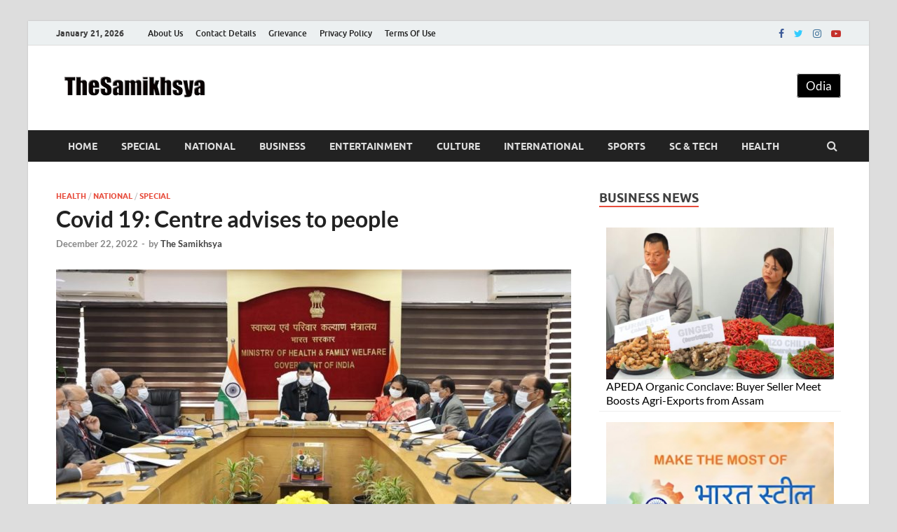

--- FILE ---
content_type: text/html; charset=UTF-8
request_url: https://thesamikhsya.com/health/covid-19-centre-advises-to-people
body_size: 17316
content:
<!DOCTYPE html>
<html lang="en-US">
<head>
<meta charset="UTF-8">
<meta name="viewport" content="width=device-width, initial-scale=1">
<link rel="profile" href="http://gmpg.org/xfn/11">
<!-- Google tag (gtag.js) -->
<script async src="https://www.googletagmanager.com/gtag/js?id=G-488R1KFFVG"></script>
<script>
  window.dataLayer = window.dataLayer || [];
  function gtag(){dataLayer.push(arguments);}
  gtag('js', new Date());

  gtag('config', 'G-488R1KFFVG');
</script>
<!-- <script async src="https://fundingchoicesmessages.google.com/i/pub-7697337011736316?ers=1" nonce="TsPJAi3BOb-SoWFzMw1n2A"></script><script nonce="TsPJAi3BOb-SoWFzMw1n2A">(function() {function signalGooglefcPresent() {if (!window.frames['googlefcPresent']) {if (document.body) {const iframe = document.createElement('iframe'); iframe.style = 'width: 0; height: 0; border: none; z-index: -1000; left: -1000px; top: -1000px;'; iframe.style.display = 'none'; iframe.name = 'googlefcPresent'; document.body.appendChild(iframe);} else {setTimeout(signalGooglefcPresent, 0);}}}signalGooglefcPresent();})();</script>	 -->
	<script type="text/javascript">function theChampLoadEvent(e){var t=window.onload;if(typeof window.onload!="function"){window.onload=e}else{window.onload=function(){t();e()}}}</script>
		<script type="text/javascript">var theChampDefaultLang = 'en_US', theChampCloseIconPath = 'https://thesamikhsya.com/wp-content/plugins/super-socializer/images/close.png';</script>
		<script>var theChampSiteUrl = 'https://thesamikhsya.com', theChampVerified = 0, theChampEmailPopup = 0, heateorSsMoreSharePopupSearchText = 'Search';</script>
			<script> var theChampFBKey = '', theChampFBLang = 'en_US', theChampFbLikeMycred = 0, theChampSsga = 0, theChampCommentNotification = 0, theChampHeateorFcmRecentComments = 0, theChampFbIosLogin = 0; </script>
						<script type="text/javascript">var theChampFBCommentUrl = 'https://thesamikhsya.com/health/covid-19-centre-advises-to-people'; var theChampFBCommentColor = ''; var theChampFBCommentNumPosts = ''; var theChampFBCommentWidth = '100%'; var theChampFBCommentOrderby = ''; var theChampCommentingTabs = "wordpress,facebook,disqus", theChampGpCommentsUrl = 'https://thesamikhsya.com/health/covid-19-centre-advises-to-people', theChampDisqusShortname = '', theChampScEnabledTabs = 'wordpress,fb', theChampScLabel = 'Leave a reply', theChampScTabLabels = {"wordpress":"Default Comments (0)","fb":"Facebook Comments","disqus":"Disqus Comments"}, theChampGpCommentsWidth = 0, theChampCommentingId = 'respond'</script>
						<script> var theChampSharingAjaxUrl = 'https://thesamikhsya.com/wp-admin/admin-ajax.php', heateorSsFbMessengerAPI = 'https://www.facebook.com/dialog/send?app_id=595489497242932&display=popup&link=%encoded_post_url%&redirect_uri=%encoded_post_url%',heateorSsWhatsappShareAPI = 'web', heateorSsUrlCountFetched = [], heateorSsSharesText = 'Shares', heateorSsShareText = 'Share', theChampPluginIconPath = 'https://thesamikhsya.com/wp-content/plugins/super-socializer/images/logo.png', theChampSaveSharesLocally = 0, theChampHorizontalSharingCountEnable = 0, theChampVerticalSharingCountEnable = 0, theChampSharingOffset = -10, theChampCounterOffset = -10, theChampMobileStickySharingEnabled = 0, heateorSsCopyLinkMessage = "Link copied.";
		var heateorSsHorSharingShortUrl = "https://thesamikhsya.com/health/covid-19-centre-advises-to-people";var heateorSsVerticalSharingShortUrl = "https://thesamikhsya.com/health/covid-19-centre-advises-to-people";		</script>
			<style type="text/css">
						.the_champ_button_instagram span.the_champ_svg,a.the_champ_instagram span.the_champ_svg{background:radial-gradient(circle at 30% 107%,#fdf497 0,#fdf497 5%,#fd5949 45%,#d6249f 60%,#285aeb 90%)}
					.the_champ_horizontal_sharing .the_champ_svg,.heateor_ss_standard_follow_icons_container .the_champ_svg{
					color: #fff;
				border-width: 0px;
		border-style: solid;
		border-color: transparent;
	}
		.the_champ_horizontal_sharing .theChampTCBackground{
		color:#666;
	}
		.the_champ_horizontal_sharing span.the_champ_svg:hover,.heateor_ss_standard_follow_icons_container span.the_champ_svg:hover{
				border-color: transparent;
	}
		.the_champ_vertical_sharing span.the_champ_svg,.heateor_ss_floating_follow_icons_container span.the_champ_svg{
					color: #fff;
				border-width: 0px;
		border-style: solid;
		border-color: transparent;
	}
		.the_champ_vertical_sharing .theChampTCBackground{
		color:#666;
	}
		.the_champ_vertical_sharing span.the_champ_svg:hover,.heateor_ss_floating_follow_icons_container span.the_champ_svg:hover{
						border-color: transparent;
		}
	@media screen and (max-width:783px){.the_champ_vertical_sharing{display:none!important}}div.the_champ_sharing_title{text-align:center}div.the_champ_sharing_ul{width:100%;text-align:center;}div.the_champ_horizontal_sharing div.the_champ_sharing_ul a{float:none;display:inline-block;}</style>
	<meta name='robots' content='index, follow, max-image-preview:large, max-snippet:-1, max-video-preview:-1' />

	<!-- This site is optimized with the Yoast SEO plugin v21.6 - https://yoast.com/wordpress/plugins/seo/ -->
	<title>Covid 19: Centre advises to people - The Samikhsya</title>
	<meta name="description" content="Health Family Welfare Minister Dr. Mansukh Mandaviya has urged people to follow COVID 19 appropriate behavior and get vaccinated" />
	<link rel="canonical" href="https://thesamikhsya.com/health/covid-19-centre-advises-to-people" />
	<meta property="og:locale" content="en_US" />
	<meta property="og:type" content="article" />
	<meta property="og:title" content="Covid 19: Centre advises to people - The Samikhsya" />
	<meta property="og:description" content="Health Family Welfare Minister Dr. Mansukh Mandaviya has urged people to follow COVID 19 appropriate behavior and get vaccinated" />
	<meta property="og:url" content="https://thesamikhsya.com/health/covid-19-centre-advises-to-people" />
	<meta property="og:site_name" content="The Samikhsya" />
	<meta property="article:publisher" content="https://www.facebook.com/Thesamikhsya-1899853883424145/" />
	<meta property="article:published_time" content="2022-12-22T05:15:47+00:00" />
	<meta property="og:image" content="https://thesamikhsya.com/wp-content/uploads/2022/12/Dr.-Mansukh-Mandaviya.jpeg" />
	<meta property="og:image:width" content="1017" />
	<meta property="og:image:height" content="642" />
	<meta property="og:image:type" content="image/jpeg" />
	<meta name="author" content="The Samikhsya" />
	<meta name="twitter:card" content="summary_large_image" />
	<meta name="twitter:creator" content="@thesamikhsya" />
	<meta name="twitter:site" content="@thesamikhsya" />
	<meta name="twitter:label1" content="Written by" />
	<meta name="twitter:data1" content="The Samikhsya" />
	<meta name="twitter:label2" content="Est. reading time" />
	<meta name="twitter:data2" content="1 minute" />
	<script type="application/ld+json" class="yoast-schema-graph">{"@context":"https://schema.org","@graph":[{"@type":"Article","@id":"https://thesamikhsya.com/health/covid-19-centre-advises-to-people#article","isPartOf":{"@id":"https://thesamikhsya.com/health/covid-19-centre-advises-to-people"},"author":{"name":"The Samikhsya","@id":"https://thesamikhsya.com/#/schema/person/861e0a8472488f71fd9f62512ae4ba5b"},"headline":"Covid 19: Centre advises to people","datePublished":"2022-12-22T05:15:47+00:00","dateModified":"2022-12-22T05:15:47+00:00","mainEntityOfPage":{"@id":"https://thesamikhsya.com/health/covid-19-centre-advises-to-people"},"wordCount":121,"publisher":{"@id":"https://thesamikhsya.com/#organization"},"image":{"@id":"https://thesamikhsya.com/health/covid-19-centre-advises-to-people#primaryimage"},"thumbnailUrl":"https://thesamikhsya.com/wp-content/uploads/2022/12/Dr.-Mansukh-Mandaviya.jpeg","keywords":["Corona Return","Covid19","Dr. Mansukh Mandaviya","NITI Aayog Member"],"articleSection":["Health","National","Special"],"inLanguage":"en-US"},{"@type":"WebPage","@id":"https://thesamikhsya.com/health/covid-19-centre-advises-to-people","url":"https://thesamikhsya.com/health/covid-19-centre-advises-to-people","name":"Covid 19: Centre advises to people - The Samikhsya","isPartOf":{"@id":"https://thesamikhsya.com/#website"},"primaryImageOfPage":{"@id":"https://thesamikhsya.com/health/covid-19-centre-advises-to-people#primaryimage"},"image":{"@id":"https://thesamikhsya.com/health/covid-19-centre-advises-to-people#primaryimage"},"thumbnailUrl":"https://thesamikhsya.com/wp-content/uploads/2022/12/Dr.-Mansukh-Mandaviya.jpeg","datePublished":"2022-12-22T05:15:47+00:00","dateModified":"2022-12-22T05:15:47+00:00","description":"Health Family Welfare Minister Dr. Mansukh Mandaviya has urged people to follow COVID 19 appropriate behavior and get vaccinated","breadcrumb":{"@id":"https://thesamikhsya.com/health/covid-19-centre-advises-to-people#breadcrumb"},"inLanguage":"en-US","potentialAction":[{"@type":"ReadAction","target":["https://thesamikhsya.com/health/covid-19-centre-advises-to-people"]}]},{"@type":"ImageObject","inLanguage":"en-US","@id":"https://thesamikhsya.com/health/covid-19-centre-advises-to-people#primaryimage","url":"https://thesamikhsya.com/wp-content/uploads/2022/12/Dr.-Mansukh-Mandaviya.jpeg","contentUrl":"https://thesamikhsya.com/wp-content/uploads/2022/12/Dr.-Mansukh-Mandaviya.jpeg","width":1017,"height":642,"caption":"Covid 19: Centre advises to follow appropriate behaviors"},{"@type":"BreadcrumbList","@id":"https://thesamikhsya.com/health/covid-19-centre-advises-to-people#breadcrumb","itemListElement":[{"@type":"ListItem","position":1,"name":"Home","item":"https://thesamikhsya.com/"},{"@type":"ListItem","position":2,"name":"Covid 19: Centre advises to people"}]},{"@type":"WebSite","@id":"https://thesamikhsya.com/#website","url":"https://thesamikhsya.com/","name":"The Samikhsya","description":"","publisher":{"@id":"https://thesamikhsya.com/#organization"},"potentialAction":[{"@type":"SearchAction","target":{"@type":"EntryPoint","urlTemplate":"https://thesamikhsya.com/?s={search_term_string}"},"query-input":"required name=search_term_string"}],"inLanguage":"en-US"},{"@type":"Organization","@id":"https://thesamikhsya.com/#organization","name":"The Samikhsya","url":"https://thesamikhsya.com/","logo":{"@type":"ImageObject","inLanguage":"en-US","@id":"https://thesamikhsya.com/#/schema/logo/image/","url":"https://thesamikhsya.com/wp-content/uploads/2019/09/thesamikhsya-logo.png","contentUrl":"https://thesamikhsya.com/wp-content/uploads/2019/09/thesamikhsya-logo.png","width":1445,"height":435,"caption":"The Samikhsya"},"image":{"@id":"https://thesamikhsya.com/#/schema/logo/image/"},"sameAs":["https://www.facebook.com/Thesamikhsya-1899853883424145/","https://twitter.com/thesamikhsya","https://www.linkedin.com/company/35593294/","https://www.youtube.com/channel/UCynaGg20RhHrsigZG5A4Zrg"]},{"@type":"Person","@id":"https://thesamikhsya.com/#/schema/person/861e0a8472488f71fd9f62512ae4ba5b","name":"The Samikhsya","image":{"@type":"ImageObject","inLanguage":"en-US","@id":"https://thesamikhsya.com/#/schema/person/image/","url":"https://secure.gravatar.com/avatar/90fb50580cae8f2099a0069cd7b5d116?s=96&d=mm&r=g","contentUrl":"https://secure.gravatar.com/avatar/90fb50580cae8f2099a0069cd7b5d116?s=96&d=mm&r=g","caption":"The Samikhsya"},"sameAs":["https://thesamikhsya.com"],"url":"https://thesamikhsya.com/author/tsadmin"}]}</script>
	<!-- / Yoast SEO plugin. -->


<link rel="alternate" type="application/rss+xml" title="The Samikhsya &raquo; Feed" href="https://thesamikhsya.com/feed" />
<script type="text/javascript">
/* <![CDATA[ */
window._wpemojiSettings = {"baseUrl":"https:\/\/s.w.org\/images\/core\/emoji\/14.0.0\/72x72\/","ext":".png","svgUrl":"https:\/\/s.w.org\/images\/core\/emoji\/14.0.0\/svg\/","svgExt":".svg","source":{"concatemoji":"https:\/\/thesamikhsya.com\/wp-includes\/js\/wp-emoji-release.min.js?ver=6.4.7"}};
/*! This file is auto-generated */
!function(i,n){var o,s,e;function c(e){try{var t={supportTests:e,timestamp:(new Date).valueOf()};sessionStorage.setItem(o,JSON.stringify(t))}catch(e){}}function p(e,t,n){e.clearRect(0,0,e.canvas.width,e.canvas.height),e.fillText(t,0,0);var t=new Uint32Array(e.getImageData(0,0,e.canvas.width,e.canvas.height).data),r=(e.clearRect(0,0,e.canvas.width,e.canvas.height),e.fillText(n,0,0),new Uint32Array(e.getImageData(0,0,e.canvas.width,e.canvas.height).data));return t.every(function(e,t){return e===r[t]})}function u(e,t,n){switch(t){case"flag":return n(e,"\ud83c\udff3\ufe0f\u200d\u26a7\ufe0f","\ud83c\udff3\ufe0f\u200b\u26a7\ufe0f")?!1:!n(e,"\ud83c\uddfa\ud83c\uddf3","\ud83c\uddfa\u200b\ud83c\uddf3")&&!n(e,"\ud83c\udff4\udb40\udc67\udb40\udc62\udb40\udc65\udb40\udc6e\udb40\udc67\udb40\udc7f","\ud83c\udff4\u200b\udb40\udc67\u200b\udb40\udc62\u200b\udb40\udc65\u200b\udb40\udc6e\u200b\udb40\udc67\u200b\udb40\udc7f");case"emoji":return!n(e,"\ud83e\udef1\ud83c\udffb\u200d\ud83e\udef2\ud83c\udfff","\ud83e\udef1\ud83c\udffb\u200b\ud83e\udef2\ud83c\udfff")}return!1}function f(e,t,n){var r="undefined"!=typeof WorkerGlobalScope&&self instanceof WorkerGlobalScope?new OffscreenCanvas(300,150):i.createElement("canvas"),a=r.getContext("2d",{willReadFrequently:!0}),o=(a.textBaseline="top",a.font="600 32px Arial",{});return e.forEach(function(e){o[e]=t(a,e,n)}),o}function t(e){var t=i.createElement("script");t.src=e,t.defer=!0,i.head.appendChild(t)}"undefined"!=typeof Promise&&(o="wpEmojiSettingsSupports",s=["flag","emoji"],n.supports={everything:!0,everythingExceptFlag:!0},e=new Promise(function(e){i.addEventListener("DOMContentLoaded",e,{once:!0})}),new Promise(function(t){var n=function(){try{var e=JSON.parse(sessionStorage.getItem(o));if("object"==typeof e&&"number"==typeof e.timestamp&&(new Date).valueOf()<e.timestamp+604800&&"object"==typeof e.supportTests)return e.supportTests}catch(e){}return null}();if(!n){if("undefined"!=typeof Worker&&"undefined"!=typeof OffscreenCanvas&&"undefined"!=typeof URL&&URL.createObjectURL&&"undefined"!=typeof Blob)try{var e="postMessage("+f.toString()+"("+[JSON.stringify(s),u.toString(),p.toString()].join(",")+"));",r=new Blob([e],{type:"text/javascript"}),a=new Worker(URL.createObjectURL(r),{name:"wpTestEmojiSupports"});return void(a.onmessage=function(e){c(n=e.data),a.terminate(),t(n)})}catch(e){}c(n=f(s,u,p))}t(n)}).then(function(e){for(var t in e)n.supports[t]=e[t],n.supports.everything=n.supports.everything&&n.supports[t],"flag"!==t&&(n.supports.everythingExceptFlag=n.supports.everythingExceptFlag&&n.supports[t]);n.supports.everythingExceptFlag=n.supports.everythingExceptFlag&&!n.supports.flag,n.DOMReady=!1,n.readyCallback=function(){n.DOMReady=!0}}).then(function(){return e}).then(function(){var e;n.supports.everything||(n.readyCallback(),(e=n.source||{}).concatemoji?t(e.concatemoji):e.wpemoji&&e.twemoji&&(t(e.twemoji),t(e.wpemoji)))}))}((window,document),window._wpemojiSettings);
/* ]]> */
</script>
<style id='wp-emoji-styles-inline-css' type='text/css'>

	img.wp-smiley, img.emoji {
		display: inline !important;
		border: none !important;
		box-shadow: none !important;
		height: 1em !important;
		width: 1em !important;
		margin: 0 0.07em !important;
		vertical-align: -0.1em !important;
		background: none !important;
		padding: 0 !important;
	}
</style>
<link rel='stylesheet' id='wp-block-library-css' href='https://thesamikhsya.com/wp-includes/css/dist/block-library/style.min.css?ver=6.4.7' type='text/css' media='all' />
<style id='wp-block-library-theme-inline-css' type='text/css'>
.wp-block-audio figcaption{color:#555;font-size:13px;text-align:center}.is-dark-theme .wp-block-audio figcaption{color:hsla(0,0%,100%,.65)}.wp-block-audio{margin:0 0 1em}.wp-block-code{border:1px solid #ccc;border-radius:4px;font-family:Menlo,Consolas,monaco,monospace;padding:.8em 1em}.wp-block-embed figcaption{color:#555;font-size:13px;text-align:center}.is-dark-theme .wp-block-embed figcaption{color:hsla(0,0%,100%,.65)}.wp-block-embed{margin:0 0 1em}.blocks-gallery-caption{color:#555;font-size:13px;text-align:center}.is-dark-theme .blocks-gallery-caption{color:hsla(0,0%,100%,.65)}.wp-block-image figcaption{color:#555;font-size:13px;text-align:center}.is-dark-theme .wp-block-image figcaption{color:hsla(0,0%,100%,.65)}.wp-block-image{margin:0 0 1em}.wp-block-pullquote{border-bottom:4px solid;border-top:4px solid;color:currentColor;margin-bottom:1.75em}.wp-block-pullquote cite,.wp-block-pullquote footer,.wp-block-pullquote__citation{color:currentColor;font-size:.8125em;font-style:normal;text-transform:uppercase}.wp-block-quote{border-left:.25em solid;margin:0 0 1.75em;padding-left:1em}.wp-block-quote cite,.wp-block-quote footer{color:currentColor;font-size:.8125em;font-style:normal;position:relative}.wp-block-quote.has-text-align-right{border-left:none;border-right:.25em solid;padding-left:0;padding-right:1em}.wp-block-quote.has-text-align-center{border:none;padding-left:0}.wp-block-quote.is-large,.wp-block-quote.is-style-large,.wp-block-quote.is-style-plain{border:none}.wp-block-search .wp-block-search__label{font-weight:700}.wp-block-search__button{border:1px solid #ccc;padding:.375em .625em}:where(.wp-block-group.has-background){padding:1.25em 2.375em}.wp-block-separator.has-css-opacity{opacity:.4}.wp-block-separator{border:none;border-bottom:2px solid;margin-left:auto;margin-right:auto}.wp-block-separator.has-alpha-channel-opacity{opacity:1}.wp-block-separator:not(.is-style-wide):not(.is-style-dots){width:100px}.wp-block-separator.has-background:not(.is-style-dots){border-bottom:none;height:1px}.wp-block-separator.has-background:not(.is-style-wide):not(.is-style-dots){height:2px}.wp-block-table{margin:0 0 1em}.wp-block-table td,.wp-block-table th{word-break:normal}.wp-block-table figcaption{color:#555;font-size:13px;text-align:center}.is-dark-theme .wp-block-table figcaption{color:hsla(0,0%,100%,.65)}.wp-block-video figcaption{color:#555;font-size:13px;text-align:center}.is-dark-theme .wp-block-video figcaption{color:hsla(0,0%,100%,.65)}.wp-block-video{margin:0 0 1em}.wp-block-template-part.has-background{margin-bottom:0;margin-top:0;padding:1.25em 2.375em}
</style>
<style id='classic-theme-styles-inline-css' type='text/css'>
/*! This file is auto-generated */
.wp-block-button__link{color:#fff;background-color:#32373c;border-radius:9999px;box-shadow:none;text-decoration:none;padding:calc(.667em + 2px) calc(1.333em + 2px);font-size:1.125em}.wp-block-file__button{background:#32373c;color:#fff;text-decoration:none}
</style>
<style id='global-styles-inline-css' type='text/css'>
body{--wp--preset--color--black: #000000;--wp--preset--color--cyan-bluish-gray: #abb8c3;--wp--preset--color--white: #ffffff;--wp--preset--color--pale-pink: #f78da7;--wp--preset--color--vivid-red: #cf2e2e;--wp--preset--color--luminous-vivid-orange: #ff6900;--wp--preset--color--luminous-vivid-amber: #fcb900;--wp--preset--color--light-green-cyan: #7bdcb5;--wp--preset--color--vivid-green-cyan: #00d084;--wp--preset--color--pale-cyan-blue: #8ed1fc;--wp--preset--color--vivid-cyan-blue: #0693e3;--wp--preset--color--vivid-purple: #9b51e0;--wp--preset--gradient--vivid-cyan-blue-to-vivid-purple: linear-gradient(135deg,rgba(6,147,227,1) 0%,rgb(155,81,224) 100%);--wp--preset--gradient--light-green-cyan-to-vivid-green-cyan: linear-gradient(135deg,rgb(122,220,180) 0%,rgb(0,208,130) 100%);--wp--preset--gradient--luminous-vivid-amber-to-luminous-vivid-orange: linear-gradient(135deg,rgba(252,185,0,1) 0%,rgba(255,105,0,1) 100%);--wp--preset--gradient--luminous-vivid-orange-to-vivid-red: linear-gradient(135deg,rgba(255,105,0,1) 0%,rgb(207,46,46) 100%);--wp--preset--gradient--very-light-gray-to-cyan-bluish-gray: linear-gradient(135deg,rgb(238,238,238) 0%,rgb(169,184,195) 100%);--wp--preset--gradient--cool-to-warm-spectrum: linear-gradient(135deg,rgb(74,234,220) 0%,rgb(151,120,209) 20%,rgb(207,42,186) 40%,rgb(238,44,130) 60%,rgb(251,105,98) 80%,rgb(254,248,76) 100%);--wp--preset--gradient--blush-light-purple: linear-gradient(135deg,rgb(255,206,236) 0%,rgb(152,150,240) 100%);--wp--preset--gradient--blush-bordeaux: linear-gradient(135deg,rgb(254,205,165) 0%,rgb(254,45,45) 50%,rgb(107,0,62) 100%);--wp--preset--gradient--luminous-dusk: linear-gradient(135deg,rgb(255,203,112) 0%,rgb(199,81,192) 50%,rgb(65,88,208) 100%);--wp--preset--gradient--pale-ocean: linear-gradient(135deg,rgb(255,245,203) 0%,rgb(182,227,212) 50%,rgb(51,167,181) 100%);--wp--preset--gradient--electric-grass: linear-gradient(135deg,rgb(202,248,128) 0%,rgb(113,206,126) 100%);--wp--preset--gradient--midnight: linear-gradient(135deg,rgb(2,3,129) 0%,rgb(40,116,252) 100%);--wp--preset--font-size--small: 13px;--wp--preset--font-size--medium: 20px;--wp--preset--font-size--large: 36px;--wp--preset--font-size--x-large: 42px;--wp--preset--spacing--20: 0.44rem;--wp--preset--spacing--30: 0.67rem;--wp--preset--spacing--40: 1rem;--wp--preset--spacing--50: 1.5rem;--wp--preset--spacing--60: 2.25rem;--wp--preset--spacing--70: 3.38rem;--wp--preset--spacing--80: 5.06rem;--wp--preset--shadow--natural: 6px 6px 9px rgba(0, 0, 0, 0.2);--wp--preset--shadow--deep: 12px 12px 50px rgba(0, 0, 0, 0.4);--wp--preset--shadow--sharp: 6px 6px 0px rgba(0, 0, 0, 0.2);--wp--preset--shadow--outlined: 6px 6px 0px -3px rgba(255, 255, 255, 1), 6px 6px rgba(0, 0, 0, 1);--wp--preset--shadow--crisp: 6px 6px 0px rgba(0, 0, 0, 1);}:where(.is-layout-flex){gap: 0.5em;}:where(.is-layout-grid){gap: 0.5em;}body .is-layout-flow > .alignleft{float: left;margin-inline-start: 0;margin-inline-end: 2em;}body .is-layout-flow > .alignright{float: right;margin-inline-start: 2em;margin-inline-end: 0;}body .is-layout-flow > .aligncenter{margin-left: auto !important;margin-right: auto !important;}body .is-layout-constrained > .alignleft{float: left;margin-inline-start: 0;margin-inline-end: 2em;}body .is-layout-constrained > .alignright{float: right;margin-inline-start: 2em;margin-inline-end: 0;}body .is-layout-constrained > .aligncenter{margin-left: auto !important;margin-right: auto !important;}body .is-layout-constrained > :where(:not(.alignleft):not(.alignright):not(.alignfull)){max-width: var(--wp--style--global--content-size);margin-left: auto !important;margin-right: auto !important;}body .is-layout-constrained > .alignwide{max-width: var(--wp--style--global--wide-size);}body .is-layout-flex{display: flex;}body .is-layout-flex{flex-wrap: wrap;align-items: center;}body .is-layout-flex > *{margin: 0;}body .is-layout-grid{display: grid;}body .is-layout-grid > *{margin: 0;}:where(.wp-block-columns.is-layout-flex){gap: 2em;}:where(.wp-block-columns.is-layout-grid){gap: 2em;}:where(.wp-block-post-template.is-layout-flex){gap: 1.25em;}:where(.wp-block-post-template.is-layout-grid){gap: 1.25em;}.has-black-color{color: var(--wp--preset--color--black) !important;}.has-cyan-bluish-gray-color{color: var(--wp--preset--color--cyan-bluish-gray) !important;}.has-white-color{color: var(--wp--preset--color--white) !important;}.has-pale-pink-color{color: var(--wp--preset--color--pale-pink) !important;}.has-vivid-red-color{color: var(--wp--preset--color--vivid-red) !important;}.has-luminous-vivid-orange-color{color: var(--wp--preset--color--luminous-vivid-orange) !important;}.has-luminous-vivid-amber-color{color: var(--wp--preset--color--luminous-vivid-amber) !important;}.has-light-green-cyan-color{color: var(--wp--preset--color--light-green-cyan) !important;}.has-vivid-green-cyan-color{color: var(--wp--preset--color--vivid-green-cyan) !important;}.has-pale-cyan-blue-color{color: var(--wp--preset--color--pale-cyan-blue) !important;}.has-vivid-cyan-blue-color{color: var(--wp--preset--color--vivid-cyan-blue) !important;}.has-vivid-purple-color{color: var(--wp--preset--color--vivid-purple) !important;}.has-black-background-color{background-color: var(--wp--preset--color--black) !important;}.has-cyan-bluish-gray-background-color{background-color: var(--wp--preset--color--cyan-bluish-gray) !important;}.has-white-background-color{background-color: var(--wp--preset--color--white) !important;}.has-pale-pink-background-color{background-color: var(--wp--preset--color--pale-pink) !important;}.has-vivid-red-background-color{background-color: var(--wp--preset--color--vivid-red) !important;}.has-luminous-vivid-orange-background-color{background-color: var(--wp--preset--color--luminous-vivid-orange) !important;}.has-luminous-vivid-amber-background-color{background-color: var(--wp--preset--color--luminous-vivid-amber) !important;}.has-light-green-cyan-background-color{background-color: var(--wp--preset--color--light-green-cyan) !important;}.has-vivid-green-cyan-background-color{background-color: var(--wp--preset--color--vivid-green-cyan) !important;}.has-pale-cyan-blue-background-color{background-color: var(--wp--preset--color--pale-cyan-blue) !important;}.has-vivid-cyan-blue-background-color{background-color: var(--wp--preset--color--vivid-cyan-blue) !important;}.has-vivid-purple-background-color{background-color: var(--wp--preset--color--vivid-purple) !important;}.has-black-border-color{border-color: var(--wp--preset--color--black) !important;}.has-cyan-bluish-gray-border-color{border-color: var(--wp--preset--color--cyan-bluish-gray) !important;}.has-white-border-color{border-color: var(--wp--preset--color--white) !important;}.has-pale-pink-border-color{border-color: var(--wp--preset--color--pale-pink) !important;}.has-vivid-red-border-color{border-color: var(--wp--preset--color--vivid-red) !important;}.has-luminous-vivid-orange-border-color{border-color: var(--wp--preset--color--luminous-vivid-orange) !important;}.has-luminous-vivid-amber-border-color{border-color: var(--wp--preset--color--luminous-vivid-amber) !important;}.has-light-green-cyan-border-color{border-color: var(--wp--preset--color--light-green-cyan) !important;}.has-vivid-green-cyan-border-color{border-color: var(--wp--preset--color--vivid-green-cyan) !important;}.has-pale-cyan-blue-border-color{border-color: var(--wp--preset--color--pale-cyan-blue) !important;}.has-vivid-cyan-blue-border-color{border-color: var(--wp--preset--color--vivid-cyan-blue) !important;}.has-vivid-purple-border-color{border-color: var(--wp--preset--color--vivid-purple) !important;}.has-vivid-cyan-blue-to-vivid-purple-gradient-background{background: var(--wp--preset--gradient--vivid-cyan-blue-to-vivid-purple) !important;}.has-light-green-cyan-to-vivid-green-cyan-gradient-background{background: var(--wp--preset--gradient--light-green-cyan-to-vivid-green-cyan) !important;}.has-luminous-vivid-amber-to-luminous-vivid-orange-gradient-background{background: var(--wp--preset--gradient--luminous-vivid-amber-to-luminous-vivid-orange) !important;}.has-luminous-vivid-orange-to-vivid-red-gradient-background{background: var(--wp--preset--gradient--luminous-vivid-orange-to-vivid-red) !important;}.has-very-light-gray-to-cyan-bluish-gray-gradient-background{background: var(--wp--preset--gradient--very-light-gray-to-cyan-bluish-gray) !important;}.has-cool-to-warm-spectrum-gradient-background{background: var(--wp--preset--gradient--cool-to-warm-spectrum) !important;}.has-blush-light-purple-gradient-background{background: var(--wp--preset--gradient--blush-light-purple) !important;}.has-blush-bordeaux-gradient-background{background: var(--wp--preset--gradient--blush-bordeaux) !important;}.has-luminous-dusk-gradient-background{background: var(--wp--preset--gradient--luminous-dusk) !important;}.has-pale-ocean-gradient-background{background: var(--wp--preset--gradient--pale-ocean) !important;}.has-electric-grass-gradient-background{background: var(--wp--preset--gradient--electric-grass) !important;}.has-midnight-gradient-background{background: var(--wp--preset--gradient--midnight) !important;}.has-small-font-size{font-size: var(--wp--preset--font-size--small) !important;}.has-medium-font-size{font-size: var(--wp--preset--font-size--medium) !important;}.has-large-font-size{font-size: var(--wp--preset--font-size--large) !important;}.has-x-large-font-size{font-size: var(--wp--preset--font-size--x-large) !important;}
.wp-block-navigation a:where(:not(.wp-element-button)){color: inherit;}
:where(.wp-block-post-template.is-layout-flex){gap: 1.25em;}:where(.wp-block-post-template.is-layout-grid){gap: 1.25em;}
:where(.wp-block-columns.is-layout-flex){gap: 2em;}:where(.wp-block-columns.is-layout-grid){gap: 2em;}
.wp-block-pullquote{font-size: 1.5em;line-height: 1.6;}
</style>
<link rel='stylesheet' id='dashicons-css' href='https://thesamikhsya.com/wp-includes/css/dashicons.min.css?ver=6.4.7' type='text/css' media='all' />
<link rel='stylesheet' id='hitmag-fonts-css' href='https://thesamikhsya.com/wp-content/themes/hitmag/css/fonts.css' type='text/css' media='all' />
<link rel='stylesheet' id='hitmag-font-awesome-css' href='https://thesamikhsya.com/wp-content/themes/hitmag/css/font-awesome.min.css?ver=4.7.0' type='text/css' media='all' />
<link rel='stylesheet' id='hitmag-style-css' href='https://thesamikhsya.com/wp-content/themes/hitmag/style.css?ver=6.4.7' type='text/css' media='all' />
<link rel='stylesheet' id='jquery-magnific-popup-css' href='https://thesamikhsya.com/wp-content/themes/hitmag/css/magnific-popup.css?ver=6.4.7' type='text/css' media='all' />
<link rel='stylesheet' id='the_champ_frontend_css-css' href='https://thesamikhsya.com/wp-content/plugins/super-socializer/css/front.css?ver=7.14.5' type='text/css' media='all' />
<script type="text/javascript" src="https://thesamikhsya.com/wp-includes/js/jquery/jquery.min.js?ver=3.7.1" id="jquery-core-js"></script>
<script type="text/javascript" src="https://thesamikhsya.com/wp-includes/js/jquery/jquery-migrate.min.js?ver=3.4.1" id="jquery-migrate-js"></script>
<script type="text/javascript" id="rmp_menu_scripts-js-extra">
/* <![CDATA[ */
var rmp_menu = {"ajaxURL":"https:\/\/thesamikhsya.com\/wp-admin\/admin-ajax.php","wp_nonce":"ca9253e674","menu":[]};
/* ]]> */
</script>
<script type="text/javascript" src="https://thesamikhsya.com/wp-content/plugins/responsive-menu/v4.0.0/assets/js/rmp-menu.js?ver=4.6.0" id="rmp_menu_scripts-js"></script>
<!--[if lt IE 9]>
<script type="text/javascript" src="https://thesamikhsya.com/wp-content/themes/hitmag/js/html5shiv.min.js?ver=6.4.7" id="html5shiv-js"></script>
<![endif]-->
<link rel="https://api.w.org/" href="https://thesamikhsya.com/wp-json/" /><link rel="alternate" type="application/json" href="https://thesamikhsya.com/wp-json/wp/v2/posts/111900" /><link rel="EditURI" type="application/rsd+xml" title="RSD" href="https://thesamikhsya.com/xmlrpc.php?rsd" />
<meta name="generator" content="WordPress 6.4.7" />
<link rel='shortlink' href='https://thesamikhsya.com/?p=111900' />
<link rel="alternate" type="application/json+oembed" href="https://thesamikhsya.com/wp-json/oembed/1.0/embed?url=https%3A%2F%2Fthesamikhsya.com%2Fhealth%2Fcovid-19-centre-advises-to-people" />
<link rel="alternate" type="text/xml+oembed" href="https://thesamikhsya.com/wp-json/oembed/1.0/embed?url=https%3A%2F%2Fthesamikhsya.com%2Fhealth%2Fcovid-19-centre-advises-to-people&#038;format=xml" />
		<style type="text/css">
			
			button,
			input[type="button"],
			input[type="reset"],
			input[type="submit"] {
				background: #E74C3C;
			}

            .th-readmore {
                background: #E74C3C;
            }           

            a:hover {
                color: #E74C3C;
            } 

            .main-navigation a:hover {
                background-color: #E74C3C;
            }

            .main-navigation .current_page_item > a,
            .main-navigation .current-menu-item > a,
            .main-navigation .current_page_ancestor > a,
            .main-navigation .current-menu-ancestor > a {
                background-color: #E74C3C;
            }

            #main-nav-button:hover {
                background-color: #E74C3C;
            }

            .post-navigation .post-title:hover {
                color: #E74C3C;
            }

            .top-navigation a:hover {
                color: #E74C3C;
            }

            .top-navigation ul ul a:hover {
                background: #E74C3C;
            }

            #top-nav-button:hover {
                color: #E74C3C;
            }

            .responsive-mainnav li a:hover,
            .responsive-topnav li a:hover {
                background: #E74C3C;
            }

            #hm-search-form .search-form .search-submit {
                background-color: #E74C3C;
            }

            .nav-links .current {
                background: #E74C3C;
            }

            .is-style-hitmag-widget-title,
            .elementor-widget-container h5,
            .widgettitle,
            .widget-title {
                border-bottom: 2px solid #E74C3C;
            }

            .footer-widget-title {
                border-bottom: 2px solid #E74C3C;
            }

            .widget-area a:hover {
                color: #E74C3C;
            }

            .footer-widget-area .widget a:hover {
                color: #E74C3C;
            }

            .site-info a:hover {
                color: #E74C3C;
            }

            .wp-block-search .wp-block-search__button,
            .search-form .search-submit {
                background: #E74C3C;
            }

            .hmb-entry-title a:hover {
                color: #E74C3C;
            }

            .hmb-entry-meta a:hover,
            .hms-meta a:hover {
                color: #E74C3C;
            }

            .hms-title a:hover {
                color: #E74C3C;
            }

            .hmw-grid-post .post-title a:hover {
                color: #E74C3C;
            }

            .footer-widget-area .hmw-grid-post .post-title a:hover,
            .footer-widget-area .hmb-entry-title a:hover,
            .footer-widget-area .hms-title a:hover {
                color: #E74C3C;
            }

            .hm-tabs-wdt .ui-state-active {
                border-bottom: 2px solid #E74C3C;
            }

            a.hm-viewall {
                background: #E74C3C;
            }

            #hitmag-tags a,
            .widget_tag_cloud .tagcloud a {
                background: #E74C3C;
            }

            .site-title a {
                color: #E74C3C;
            }

            .hitmag-post .entry-title a:hover {
                color: #E74C3C;
            }

            .hitmag-post .entry-meta a:hover {
                color: #E74C3C;
            }

            .cat-links a {
                color: #E74C3C;
            }

            .hitmag-single .entry-meta a:hover {
                color: #E74C3C;
            }

            .hitmag-single .author a:hover {
                color: #E74C3C;
            }

            .hm-author-content .author-posts-link {
                color: #E74C3C;
            }

            .hm-tags-links a:hover {
                background: #E74C3C;
            }

            .hm-tagged {
                background: #E74C3C;
            }

            .hm-edit-link a.post-edit-link {
                background: #E74C3C;
            }

            .arc-page-title {
                border-bottom: 2px solid #E74C3C;
            }

            .srch-page-title {
                border-bottom: 2px solid #E74C3C;
            }

            .hm-slider-details .cat-links {
                background: #E74C3C;
            }

            .hm-rel-post .post-title a:hover {
                color: #E74C3C;
            }

            .comment-author a {
                color: #E74C3C;
            }

            .comment-metadata a:hover,
            .comment-metadata a:focus,
            .pingback .comment-edit-link:hover,
            .pingback .comment-edit-link:focus {
                color: #E74C3C;
            }

            .comment-reply-link:hover,
            .comment-reply-link:focus {
                background: #E74C3C;
            }

            .required {
                color: #E74C3C;
            }

            blockquote {
                border-left: 3px solid #E74C3C;
            }

            .comment-reply-title small a:before {
                color: #E74C3C;
            }
            
            .woocommerce ul.products li.product h3:hover,
            .woocommerce-widget-area ul li a:hover,
            .woocommerce-loop-product__title:hover {
                color: #E74C3C;
            }

            .woocommerce-product-search input[type="submit"],
            .woocommerce #respond input#submit, 
            .woocommerce a.button, 
            .woocommerce button.button, 
            .woocommerce input.button,
            .woocommerce nav.woocommerce-pagination ul li a:focus,
            .woocommerce nav.woocommerce-pagination ul li a:hover,
            .woocommerce nav.woocommerce-pagination ul li span.current,
            .woocommerce span.onsale,
            .woocommerce-widget-area .widget-title,
            .woocommerce #respond input#submit.alt,
            .woocommerce a.button.alt,
            .woocommerce button.button.alt,
            .woocommerce input.button.alt {
                background: #E74C3C;
            }
            
            .wp-block-quote,
            .wp-block-quote:not(.is-large):not(.is-style-large) {
                border-left: 3px solid #E74C3C;
            }		</style>
	      <meta name="onesignal" content="wordpress-plugin"/>
            <script>

      window.OneSignalDeferred = window.OneSignalDeferred || [];

      OneSignalDeferred.push(function(OneSignal) {
        var oneSignal_options = {};
        window._oneSignalInitOptions = oneSignal_options;

        oneSignal_options['serviceWorkerParam'] = { scope: '/' };
oneSignal_options['serviceWorkerPath'] = 'OneSignalSDKWorker.js.php';

        OneSignal.Notifications.setDefaultUrl("https://thesamikhsya.com");

        oneSignal_options['wordpress'] = true;
oneSignal_options['appId'] = 'f1926ed9-c627-4cf9-be73-5a3d0a88673f';
oneSignal_options['allowLocalhostAsSecureOrigin'] = true;
oneSignal_options['welcomeNotification'] = { };
oneSignal_options['welcomeNotification']['title'] = "";
oneSignal_options['welcomeNotification']['message'] = "";
oneSignal_options['path'] = "https://thesamikhsya.com/wp-content/plugins/onesignal-free-web-push-notifications/sdk_files/";
oneSignal_options['safari_web_id'] = "web.onesignal.auto.639a6cf4-24b5-4e34-8f2b-dfd5fe45e04f";
oneSignal_options['persistNotification'] = false;
oneSignal_options['promptOptions'] = { };
oneSignal_options['notifyButton'] = { };
oneSignal_options['notifyButton']['enable'] = true;
oneSignal_options['notifyButton']['position'] = 'bottom-right';
oneSignal_options['notifyButton']['theme'] = 'default';
oneSignal_options['notifyButton']['size'] = 'medium';
oneSignal_options['notifyButton']['showCredit'] = true;
oneSignal_options['notifyButton']['text'] = {};
              OneSignal.init(window._oneSignalInitOptions);
              OneSignal.Slidedown.promptPush()      });

      function documentInitOneSignal() {
        var oneSignal_elements = document.getElementsByClassName("OneSignal-prompt");

        var oneSignalLinkClickHandler = function(event) { OneSignal.Notifications.requestPermission(); event.preventDefault(); };        for(var i = 0; i < oneSignal_elements.length; i++)
          oneSignal_elements[i].addEventListener('click', oneSignalLinkClickHandler, false);
      }

      if (document.readyState === 'complete') {
           documentInitOneSignal();
      }
      else {
           window.addEventListener("load", function(event){
               documentInitOneSignal();
          });
      }
    </script>
	<style type="text/css">

			.site-title a,
		.site-description {
			position: absolute;
			clip: rect(1px, 1px, 1px, 1px);
		}

	
	</style>
	<link rel="icon" href="https://thesamikhsya.com/wp-content/uploads/2018/05/logo-new-1-45x45.jpg" sizes="32x32" />
<link rel="icon" href="https://thesamikhsya.com/wp-content/uploads/2018/05/logo-new-1.jpg" sizes="192x192" />
<link rel="apple-touch-icon" href="https://thesamikhsya.com/wp-content/uploads/2018/05/logo-new-1.jpg" />
<meta name="msapplication-TileImage" content="https://thesamikhsya.com/wp-content/uploads/2018/05/logo-new-1.jpg" />
		<style type="text/css" id="wp-custom-css">
			.type-post
p {text-align: justify;
}

.odia-heading {
    float: right;
    margin: 45px 0px;
}

.odia-heading a {
    background: #000;
    color: #fff;
    font-size: 17px;
    padding: 6px 12px;
    border: 1px solid #ccc;
    border-radius: 4px;
}

.odia-heading a:hover {
    color: #333;
    background-color: #e6e6e6;
    border-color: #adadad;
}
		</style>
		<style id="kirki-inline-styles"></style></head>

<body class="post-template-default single single-post postid-111900 single-format-standard wp-custom-logo wp-embed-responsive group-blog th-right-sidebar">



<div id="page" class="site hitmag-wrapper">
	<a class="skip-link screen-reader-text" href="#content">Skip to content</a>

	
	<header id="masthead" class="site-header" role="banner">

		
							<div class="hm-topnavbutton">
					<div class="hm-nwrap">
						<a href="#" class="navbutton" id="top-nav-button">Top Menu</a>
					</div>	
				</div>
				<div class="responsive-topnav"></div>					
			
			<div class="hm-top-bar">
				<div class="hm-container">
					
											<div class="hm-date">January 21, 2026</div>
					
											<div id="top-navigation" class="top-navigation">
							<div class="menu-top-bar-menu-container"><ul id="top-menu" class="menu"><li id="menu-item-111827" class="menu-item menu-item-type-post_type menu-item-object-page menu-item-111827"><a href="https://thesamikhsya.com/about-us">About Us</a></li>
<li id="menu-item-111828" class="menu-item menu-item-type-post_type menu-item-object-page menu-item-111828"><a href="https://thesamikhsya.com/contact-us">Contact Details</a></li>
<li id="menu-item-111829" class="menu-item menu-item-type-post_type menu-item-object-page menu-item-111829"><a href="https://thesamikhsya.com/grievance">Grievance</a></li>
<li id="menu-item-111830" class="menu-item menu-item-type-post_type menu-item-object-page menu-item-111830"><a href="https://thesamikhsya.com/privacy-policy">Privacy Policy</a></li>
<li id="menu-item-111831" class="menu-item menu-item-type-post_type menu-item-object-page menu-item-111831"><a href="https://thesamikhsya.com/terms-of-use">Terms Of Use</a></li>
</ul></div>					
						</div>		
					
					<div class="hm-social-menu"><div id="hm-menu-social" class="menu"><ul id="menu-social-items" class="menu-items"><li id="menu-item-7" class="menu-item menu-item-type-custom menu-item-object-custom menu-item-7"><a href="http://facebook.com"><span class="screen-reader-text">Facebook</span></a></li>
<li id="menu-item-8" class="menu-item menu-item-type-custom menu-item-object-custom menu-item-8"><a href="http://twitter.com"><span class="screen-reader-text">Twitter</span></a></li>
<li id="menu-item-12" class="menu-item menu-item-type-custom menu-item-object-custom menu-item-12"><a href="http://instagram.com"><span class="screen-reader-text">Instagram</span></a></li>
<li id="menu-item-13" class="menu-item menu-item-type-custom menu-item-object-custom menu-item-13"><a href="http://youtube.com"><span class="screen-reader-text">Youtube</span></a></li>
</ul></div></div>
				</div><!-- .hm-container -->
			</div><!-- .hm-top-bar -->

		
		
		<div class="header-main-area ">
			<div class="hm-container">
			<div class="site-branding">
				<div class="site-branding-content">
					<div class="hm-logo">
						<a href="https://thesamikhsya.com/" class="custom-logo-link" rel="home"><img width="224" height="59" src="https://thesamikhsya.com/wp-content/uploads/2022/12/cropped-cropped-THE-SAMIKHSYA-LOGO-3.png" class="custom-logo" alt="The Samikhsya" decoding="async" srcset="https://thesamikhsya.com/wp-content/uploads/2022/12/cropped-cropped-THE-SAMIKHSYA-LOGO-3.png 224w, https://thesamikhsya.com/wp-content/uploads/2022/12/cropped-cropped-THE-SAMIKHSYA-LOGO-3-150x40.png 150w" sizes="(max-width: 224px) 100vw, 224px" /></a>					</div><!-- .hm-logo -->

					<div class="hm-site-title">
													<p class="site-title"><a href="https://thesamikhsya.com/" rel="home">The Samikhsya</a></p>
											</div><!-- .hm-site-title -->
				</div><!-- .site-branding-content -->
			</div><!-- .site-branding -->
				<div class="odia-heading">
					<a href="https://thesamikhsya.com/odia" target=_blank>Odia</a>
				</div>
				
			
			<div class="hm-header-sidebar"><aside id="block-2" class="widget widget_block widget_text">
<p></p>
</aside></div>			</div><!-- .hm-container -->
		</div><!-- .header-main-area -->

		
		<div class="hm-nav-container">
			<nav id="site-navigation" class="main-navigation" role="navigation">
				<div class="hm-container">
					<div class="menu-menu-container"><ul id="primary-menu" class="menu"><li id="menu-item-111822" class="menu-item menu-item-type-custom menu-item-object-custom menu-item-home menu-item-111822"><a href="https://thesamikhsya.com">Home</a></li>
<li id="menu-item-49263" class="menu-item menu-item-type-taxonomy menu-item-object-category current-post-ancestor current-menu-parent current-post-parent menu-item-49263"><a href="https://thesamikhsya.com/category/special">Special</a></li>
<li id="menu-item-49254" class="menu-item menu-item-type-taxonomy menu-item-object-category current-post-ancestor current-menu-parent current-post-parent menu-item-49254"><a href="https://thesamikhsya.com/category/national">National</a></li>
<li id="menu-item-49250" class="menu-item menu-item-type-taxonomy menu-item-object-category menu-item-49250"><a href="https://thesamikhsya.com/category/business">Business</a></li>
<li id="menu-item-49251" class="menu-item menu-item-type-taxonomy menu-item-object-category menu-item-49251"><a href="https://thesamikhsya.com/category/entertainment">Entertainment</a></li>
<li id="menu-item-90128" class="menu-item menu-item-type-taxonomy menu-item-object-category menu-item-90128"><a href="https://thesamikhsya.com/category/culture">Culture</a></li>
<li id="menu-item-49252" class="menu-item menu-item-type-taxonomy menu-item-object-category menu-item-49252"><a href="https://thesamikhsya.com/category/international">International</a></li>
<li id="menu-item-49258" class="menu-item menu-item-type-taxonomy menu-item-object-category menu-item-49258"><a href="https://thesamikhsya.com/category/sports">Sports</a></li>
<li id="menu-item-77082" class="menu-item menu-item-type-taxonomy menu-item-object-category menu-item-77082"><a href="https://thesamikhsya.com/category/sci-tech">Sc &#038; Tech</a></li>
<li id="menu-item-112205" class="menu-item menu-item-type-taxonomy menu-item-object-category current-post-ancestor current-menu-parent current-post-parent menu-item-112205"><a href="https://thesamikhsya.com/category/health">Health</a></li>
</ul></div>					
											<div class="hm-search-button-icon"></div>
						<div class="hm-search-box-container">
							<div class="hm-search-box">
								<form role="search" method="get" class="search-form" action="https://thesamikhsya.com/">
				<label>
					<span class="screen-reader-text">Search for:</span>
					<input type="search" class="search-field" placeholder="Search &hellip;" value="" name="s" />
				</label>
				<input type="submit" class="search-submit" value="Search" />
			</form>							</div><!-- th-search-box -->
						</div><!-- .th-search-box-container -->
									</div><!-- .hm-container -->
			</nav><!-- #site-navigation -->
			<div class="hm-nwrap">
				<a href="#" class="navbutton" id="main-nav-button">Main Menu</a>
			</div>
			<div class="responsive-mainnav"></div>
		</div><!-- .hm-nav-container -->

		
	</header><!-- #masthead -->
	
 		
	<div id="content" class="site-content">
		<div class="hm-container">
	
	<div id="primary" class="content-area">
		<main id="main" class="site-main" role="main">

		
<article id="post-111900" class="hitmag-single post-111900 post type-post status-publish format-standard has-post-thumbnail hentry category-health category-national category-special tag-corona-return tag-covid19 tag-dr-mansukh-mandaviya tag-niti-aayog-member">

	
	<header class="entry-header">
		<div class="cat-links"><a href="https://thesamikhsya.com/category/health" rel="category tag">Health</a> / <a href="https://thesamikhsya.com/category/national" rel="category tag">National</a> / <a href="https://thesamikhsya.com/category/special" rel="category tag">Special</a></div><h1 class="entry-title">Covid 19: Centre advises to people</h1>		<div class="entry-meta">
			<span class="posted-on"><a href="https://thesamikhsya.com/health/covid-19-centre-advises-to-people" rel="bookmark"><time class="entry-date published updated" datetime="2022-12-22T10:45:47+05:30">December 22, 2022</time></a></span><span class="meta-sep"> - </span><span class="byline"> by <span class="author vcard"><a class="url fn n" href="https://thesamikhsya.com/author/tsadmin">The Samikhsya</a></span></span>		</div><!-- .entry-meta -->
		
	</header><!-- .entry-header -->
	
	<a class="image-link" href="https://thesamikhsya.com/wp-content/uploads/2022/12/Dr.-Mansukh-Mandaviya.jpeg"><img width="735" height="400" src="https://thesamikhsya.com/wp-content/uploads/2022/12/Dr.-Mansukh-Mandaviya-735x400.jpeg" class="attachment-hitmag-featured size-hitmag-featured wp-post-image" alt="Covid 19:" decoding="async" fetchpriority="high" /></a>
	
	<div class="entry-content">
		<p><strong>New Delhi:</strong> Health and Family Welfare Minister Dr. Mansukh Mandaviya has urged people to follow COVID 19 appropriate behavior and get vaccinated against COVID, amid rising Coronavirus cases abroad. He said that the Government is prepared to manage any situation.</p>
<p>Dr. Mandaviya said this while chairing a high-level meeting to review the<a href="https://thesamikhsya.com/tag/dr-jitendra-singh"> COVID-19</a> situation in the country yesterday. He also reviewed the preparedness of the public health system for surveillance, containment, and management of COVID-19 situation. The Health Minister noted the importance of being prepared and remaining alert in view of the upcoming festive season.</p>
<p>Meanwhile, <a href="https://www.niti.gov.in/">NITI Aayog</a> member (Health) Dr. V K Paul has appealed people to take the jab and wear masks in crowded places.</p>
<div style='clear:both'></div><div  class='the_champ_sharing_container the_champ_horizontal_sharing' data-super-socializer-href="https://thesamikhsya.com/health/covid-19-centre-advises-to-people"><div class='the_champ_sharing_title' style="font-weight:bold" ></div><div class="the_champ_sharing_ul"><a aria-label="Facebook" class="the_champ_facebook" href="https://www.facebook.com/sharer/sharer.php?u=https%3A%2F%2Fthesamikhsya.com%2Fhealth%2Fcovid-19-centre-advises-to-people" title="Facebook" rel="nofollow noopener" target="_blank" style="font-size:24px!important;box-shadow:none;display:inline-block;vertical-align:middle"><span class="the_champ_svg" style="background-color:#0765FE;width:35px;height:35px;border-radius:999px;display:inline-block;opacity:1;float:left;font-size:24px;box-shadow:none;display:inline-block;font-size:16px;padding:0 4px;vertical-align:middle;background-repeat:repeat;overflow:hidden;padding:0;cursor:pointer;box-sizing:content-box"><svg style="display:block;border-radius:999px;" focusable="false" aria-hidden="true" xmlns="http://www.w3.org/2000/svg" width="100%" height="100%" viewBox="0 0 32 32"><path fill="#fff" d="M28 16c0-6.627-5.373-12-12-12S4 9.373 4 16c0 5.628 3.875 10.35 9.101 11.647v-7.98h-2.474V16H13.1v-1.58c0-4.085 1.849-5.978 5.859-5.978.76 0 2.072.15 2.608.298v3.325c-.283-.03-.775-.045-1.386-.045-1.967 0-2.728.745-2.728 2.683V16h3.92l-.673 3.667h-3.247v8.245C23.395 27.195 28 22.135 28 16Z"></path></svg></span></a><a aria-label="Twitter" class="the_champ_button_twitter" href="https://twitter.com/intent/tweet?text=Covid%2019%3A%20Centre%20advises%20to%20people&url=https%3A%2F%2Fthesamikhsya.com%2Fhealth%2Fcovid-19-centre-advises-to-people" title="Twitter" rel="nofollow noopener" target="_blank" style="font-size:24px!important;box-shadow:none;display:inline-block;vertical-align:middle"><span class="the_champ_svg the_champ_s__default the_champ_s_twitter" style="background-color:#55acee;width:35px;height:35px;border-radius:999px;display:inline-block;opacity:1;float:left;font-size:24px;box-shadow:none;display:inline-block;font-size:16px;padding:0 4px;vertical-align:middle;background-repeat:repeat;overflow:hidden;padding:0;cursor:pointer;box-sizing:content-box"><svg style="display:block;border-radius:999px;" focusable="false" aria-hidden="true" xmlns="http://www.w3.org/2000/svg" width="100%" height="100%" viewBox="-4 -4 39 39"><path d="M28 8.557a9.913 9.913 0 0 1-2.828.775 4.93 4.93 0 0 0 2.166-2.725 9.738 9.738 0 0 1-3.13 1.194 4.92 4.92 0 0 0-3.593-1.55 4.924 4.924 0 0 0-4.794 6.049c-4.09-.21-7.72-2.17-10.15-5.15a4.942 4.942 0 0 0-.665 2.477c0 1.71.87 3.214 2.19 4.1a4.968 4.968 0 0 1-2.23-.616v.06c0 2.39 1.7 4.38 3.952 4.83-.414.115-.85.174-1.297.174-.318 0-.626-.03-.928-.086a4.935 4.935 0 0 0 4.6 3.42 9.893 9.893 0 0 1-6.114 2.107c-.398 0-.79-.023-1.175-.068a13.953 13.953 0 0 0 7.55 2.213c9.056 0 14.01-7.507 14.01-14.013 0-.213-.005-.426-.015-.637.96-.695 1.795-1.56 2.455-2.55z" fill="#fff"></path></svg></span></a><a aria-label="Whatsapp" class="the_champ_whatsapp" href="https://api.whatsapp.com/send?text=Covid%2019%3A%20Centre%20advises%20to%20people https%3A%2F%2Fthesamikhsya.com%2Fhealth%2Fcovid-19-centre-advises-to-people" title="Whatsapp" rel="nofollow noopener" target="_blank" style="font-size:24px!important;box-shadow:none;display:inline-block;vertical-align:middle"><span class="the_champ_svg" style="background-color:#55eb4c;width:35px;height:35px;border-radius:999px;display:inline-block;opacity:1;float:left;font-size:24px;box-shadow:none;display:inline-block;font-size:16px;padding:0 4px;vertical-align:middle;background-repeat:repeat;overflow:hidden;padding:0;cursor:pointer;box-sizing:content-box"><svg style="display:block;border-radius:999px;" focusable="false" aria-hidden="true" xmlns="http://www.w3.org/2000/svg" width="100%" height="100%" viewBox="-6 -5 40 40"><path class="the_champ_svg_stroke the_champ_no_fill" stroke="#fff" stroke-width="2" fill="none" d="M 11.579798566743314 24.396926207859085 A 10 10 0 1 0 6.808479557110079 20.73576436351046"></path><path d="M 7 19 l -1 6 l 6 -1" class="the_champ_no_fill the_champ_svg_stroke" stroke="#fff" stroke-width="2" fill="none"></path><path d="M 10 10 q -1 8 8 11 c 5 -1 0 -6 -1 -3 q -4 -3 -5 -5 c 4 -2 -1 -5 -1 -4" fill="#fff"></path></svg></span></a><a aria-label="Telegram" class="the_champ_button_telegram" href="https://telegram.me/share/url?url=https%3A%2F%2Fthesamikhsya.com%2Fhealth%2Fcovid-19-centre-advises-to-people&text=Covid%2019%3A%20Centre%20advises%20to%20people" title="Telegram" rel="nofollow noopener" target="_blank" style="font-size:24px!important;box-shadow:none;display:inline-block;vertical-align:middle"><span class="the_champ_svg the_champ_s__default the_champ_s_telegram" style="background-color:#3da5f1;width:35px;height:35px;border-radius:999px;display:inline-block;opacity:1;float:left;font-size:24px;box-shadow:none;display:inline-block;font-size:16px;padding:0 4px;vertical-align:middle;background-repeat:repeat;overflow:hidden;padding:0;cursor:pointer;box-sizing:content-box"><svg style="display:block;border-radius:999px;" focusable="false" aria-hidden="true" xmlns="http://www.w3.org/2000/svg" width="100%" height="100%" viewBox="0 0 32 32"><path fill="#fff" d="M25.515 6.896L6.027 14.41c-1.33.534-1.322 1.276-.243 1.606l5 1.56 1.72 5.66c.226.625.115.873.77.873.506 0 .73-.235 1.012-.51l2.43-2.363 5.056 3.734c.93.514 1.602.25 1.834-.863l3.32-15.638c.338-1.363-.52-1.98-1.41-1.577z"></path></svg></span></a><a aria-label="Skype" class="the_champ_button_skype" href="https://web.skype.com/share?url=https%3A%2F%2Fthesamikhsya.com%2Fhealth%2Fcovid-19-centre-advises-to-people" title="Skype" rel="nofollow noopener" target="_blank" style="font-size:24px!important;box-shadow:none;display:inline-block;vertical-align:middle"><span class="the_champ_svg the_champ_s__default the_champ_s_skype" style="background-color:#00aff0;width:35px;height:35px;border-radius:999px;display:inline-block;opacity:1;float:left;font-size:24px;box-shadow:none;display:inline-block;font-size:16px;padding:0 4px;vertical-align:middle;background-repeat:repeat;overflow:hidden;padding:0;cursor:pointer;box-sizing:content-box"><svg style="display:block;border-radius:999px;" focusable="false" aria-hidden="true" xmlns="http://www.w3.org/2000/svg" width="100%" height="100%" viewBox="0 0 32 32"><path fill="#fff" d="M27.15 18c-.007.04-.012.084-.02.126l-.04-.24.06.113c.124-.678.19-1.37.19-2.06 0-1.53-.3-3.013-.892-4.41a11.273 11.273 0 0 0-2.43-3.602 11.288 11.288 0 0 0-8.012-3.32c-.72 0-1.443.068-2.146.203h-.005c.04.023.08.04.118.063l-.238-.037c.04-.01.08-.018.12-.026a6.717 6.717 0 0 0-3.146-.787 6.67 6.67 0 0 0-4.748 1.965A6.7 6.7 0 0 0 4 10.738c0 1.14.293 2.262.844 3.253.007-.04.012-.08.02-.12l.04.238-.06-.114c-.112.643-.17 1.3-.17 1.954a11.285 11.285 0 0 0 3.32 8.012c1.04 1.04 2.25 1.86 3.602 2.43 1.397.592 2.882.89 4.412.89.666 0 1.334-.06 1.985-.175-.038-.02-.077-.04-.116-.063l.242.04c-.046.01-.088.015-.13.02a6.68 6.68 0 0 0 3.3.87 6.661 6.661 0 0 0 4.743-1.963A6.666 6.666 0 0 0 28 21.26c0-1.145-.295-2.27-.85-3.264zm-11.098 4.885c-4.027 0-5.828-1.98-5.828-3.463 0-.76.562-1.294 1.336-1.294 1.723 0 1.277 2.474 4.49 2.474 1.647 0 2.556-.893 2.556-1.808 0-.55-.27-1.16-1.355-1.426l-3.58-.895c-2.88-.723-3.405-2.282-3.405-3.748 0-3.043 2.865-4.186 5.556-4.186 2.478 0 5.4 1.37 5.4 3.192 0 .783-.677 1.237-1.45 1.237-1.472 0-1.2-2.035-4.163-2.035-1.47 0-2.285.666-2.285 1.618 0 .95 1.16 1.254 2.17 1.484l2.65.587c2.905.647 3.64 2.342 3.64 3.94 0 2.47-1.895 4.318-5.726 4.318z"></path></svg></span></a><a class="the_champ_more" title="More" rel="nofollow noopener" style="font-size:24px!important;border:0;box-shadow:none;display:inline-block!important;font-size:16px;padding:0 4px;vertical-align: middle;display:inline;" href="https://thesamikhsya.com/health/covid-19-centre-advises-to-people" onclick="event.preventDefault()"><span class="the_champ_svg" style="background-color:#ee8e2d;width:35px;height:35px;border-radius:999px;display:inline-block!important;opacity:1;float:left;font-size:32px!important;box-shadow:none;display:inline-block;font-size:16px;padding:0 4px;vertical-align:middle;display:inline;background-repeat:repeat;overflow:hidden;padding:0;cursor:pointer;box-sizing:content-box;" onclick="theChampMoreSharingPopup(this, 'https://thesamikhsya.com/health/covid-19-centre-advises-to-people', 'Covid%2019%3A%20Centre%20advises%20to%20people', '' )"><svg xmlns="http://www.w3.org/2000/svg" xmlns:xlink="http://www.w3.org/1999/xlink" viewBox="-.3 0 32 32" version="1.1" width="100%" height="100%" style="display:block;border-radius:999px;" xml:space="preserve"><g><path fill="#fff" d="M18 14V8h-4v6H8v4h6v6h4v-6h6v-4h-6z" fill-rule="evenodd"></path></g></svg></span></a></div></div><div style='clear:both'></div>	</div><!-- .entry-content -->

	
	<footer class="entry-footer">
		<span class="hm-tags-links"><span class="hm-tagged">Tagged</span><a href="https://thesamikhsya.com/tag/corona-return" rel="tag">Corona Return</a><a href="https://thesamikhsya.com/tag/covid19" rel="tag">Covid19</a><a href="https://thesamikhsya.com/tag/dr-mansukh-mandaviya" rel="tag">Dr. Mansukh Mandaviya</a><a href="https://thesamikhsya.com/tag/niti-aayog-member" rel="tag">NITI Aayog Member</a></span>	</footer><!-- .entry-footer -->

	
</article><!-- #post-## -->
    <div class="hm-related-posts">
    
    <div class="wt-container">
        <h4 class="widget-title">Related Posts</h4>
    </div>

    <div class="hmrp-container">

        
                <div class="hm-rel-post">
                    <a href="https://thesamikhsya.com/national/bent-man-stands-straight-again-after-aiims-bhubaneswar-surgery" rel="bookmark" title="Bent Man Stands Straight Again After AIIMS Bhubaneswar Surgery">
                        <img width="348" height="215" src="https://thesamikhsya.com/wp-content/uploads/2025/12/AIIMSBbsr1-348x215.jpg" class="attachment-hitmag-grid size-hitmag-grid wp-post-image" alt="AIIMS Bhubaneswar" decoding="async" />                    </a>
                    <h3 class="post-title">
                        <a href="https://thesamikhsya.com/national/bent-man-stands-straight-again-after-aiims-bhubaneswar-surgery" rel="bookmark" title="Bent Man Stands Straight Again After AIIMS Bhubaneswar Surgery">
                            Bent Man Stands Straight Again After AIIMS Bhubaneswar Surgery                        </a>
                    </h3>
                    <p class="hms-meta"><time class="entry-date published updated" datetime="2025-12-11T17:51:59+05:30">December 11, 2025</time></p>
                </div>
            
            
                <div class="hm-rel-post">
                    <a href="https://thesamikhsya.com/special/soa-hosts-isppd-national-conference-with-spotlight-on-child-oral-health" rel="bookmark" title="SOA Hosts ISPPD National Conference with Spotlight on Child Oral Health">
                        <img width="348" height="215" src="https://thesamikhsya.com/wp-content/uploads/2025/12/SOA-348x215.jpg" class="attachment-hitmag-grid size-hitmag-grid wp-post-image" alt="SOA Hosts ISPPD National Conference" decoding="async" />                    </a>
                    <h3 class="post-title">
                        <a href="https://thesamikhsya.com/special/soa-hosts-isppd-national-conference-with-spotlight-on-child-oral-health" rel="bookmark" title="SOA Hosts ISPPD National Conference with Spotlight on Child Oral Health">
                            SOA Hosts ISPPD National Conference with Spotlight on Child Oral Health                        </a>
                    </h3>
                    <p class="hms-meta"><time class="entry-date published updated" datetime="2025-12-11T09:18:45+05:30">December 11, 2025</time></p>
                </div>
            
            
                <div class="hm-rel-post">
                    <a href="https://thesamikhsya.com/special/ayush-pavilion-emerges-as-a-major-attraction-at-india-international-trade-fair-2025" rel="bookmark" title="Ayush Pavilion Emerges as a Major Attraction at India International Trade Fair 2025">
                        <img width="348" height="215" src="https://thesamikhsya.com/wp-content/uploads/2025/11/AYUSH6-348x215.jpg" class="attachment-hitmag-grid size-hitmag-grid wp-post-image" alt="Ayush Pavilion" decoding="async" loading="lazy" />                    </a>
                    <h3 class="post-title">
                        <a href="https://thesamikhsya.com/special/ayush-pavilion-emerges-as-a-major-attraction-at-india-international-trade-fair-2025" rel="bookmark" title="Ayush Pavilion Emerges as a Major Attraction at India International Trade Fair 2025">
                            Ayush Pavilion Emerges as a Major Attraction at India International Trade Fair 2025                        </a>
                    </h3>
                    <p class="hms-meta"><time class="entry-date published updated" datetime="2025-11-21T17:25:28+05:30">November 21, 2025</time></p>
                </div>
            
            
    </div>
    </div>

    
	<nav class="navigation post-navigation" aria-label="Posts">
		<h2 class="screen-reader-text">Post navigation</h2>
		<div class="nav-links"><div class="nav-previous"><a href="https://thesamikhsya.com/sci-tech/gaganyaan-to-be-launched-in-2024" rel="prev"><span class="meta-nav" aria-hidden="true">Previous Article</span> <span class="post-title">&#8216;Gaganyaan&#8217; to be launched in 2024</span></a></div><div class="nav-next"><a href="https://thesamikhsya.com/entertainment/film-rrr-features-in-global-list-of-top-50" rel="next"><span class="meta-nav" aria-hidden="true">Next Article</span> <span class="post-title">Film RRR features in global list of top 50</span></a></div></div>
	</nav>
		</main><!-- #main -->
	</div><!-- #primary -->


<aside id="secondary" class="widget-area" role="complementary">

	
	<section id="rpwe_widget-2" class="widget rpwe_widget recent-posts-extended"><style>.rpwe-block ul{
list-style: none !important;
margin-left: 0 !important;
padding-left: 0 !important;
}

.rpwe-block li{
border-bottom: 1px solid #eee;
margin-bottom: 10px;
padding-bottom: 10px;
list-style-type: none;
}

.rpwe-block a{
display: inline !important;
text-decoration: none;
color:#000 !important;
}

.rpwe-block h3{
background: none !important;
clear: none;
margin-bottom: 0 !important;
margin-top: 0 !important;
font-weight: 400;
font-size: 16px !important;
line-height: 20px;

}

.rpwe-thumb{
border: none !important;
box-shadow: none !important;
margin: 0 10px 0 0;
padding: 0 !important;
}

.rpwe-summary{
font-size: 12px;
}

.rpwe-time{
color: #bbb;
font-size: 11px;
}

.rpwe-comment{
color: #bbb;
font-size: 11px;
padding-left: 5px;
}

.rpwe-alignleft{
display: inline;
float: left;
}

.rpwe-alignright{
display: inline;
float: right;
}

.rpwe-aligncenter{
display: block;
margin-left: auto;
margin-right: auto;
}

.rpwe-clearfix:before,
.rpwe-clearfix:after{
content: &quot;&quot;;
display: table !important;
}

.rpwe-clearfix:after{
clear: both;
}

.rpwe-clearfix{
zoom: 1;
}
</style><h4 class="widget-title">Business News</h4><div  class="rpwe-block"><ul class="rpwe-ul"><li class="rpwe-li rpwe-clearfix"><a class="rpwe-img" href="https://thesamikhsya.com/business/apeda-organic-conclave-buyer-seller-meet-boosts-agri-exports-from-assam" target="_self"><img class="rpwe-alignleft rpwe-thumb" src="https://thesamikhsya.com/wp-content/uploads/2026/01/APEDA3-450x300.jpg" alt="APEDA Organic Conclave: Buyer Seller Meet Boosts Agri-Exports from Assam" height="300" width="450" loading="lazy" decoding="async"></a><h3 class="rpwe-title"><a href="https://thesamikhsya.com/business/apeda-organic-conclave-buyer-seller-meet-boosts-agri-exports-from-assam" target="_self">APEDA Organic Conclave: Buyer Seller Meet Boosts Agri-Exports from Assam</a></h3></li><li class="rpwe-li rpwe-clearfix"><a class="rpwe-img" href="https://thesamikhsya.com/business/bharat-steel-2026-india-steps-up-preparations" target="_self"><img class="rpwe-alignleft rpwe-thumb" src="https://thesamikhsya.com/wp-content/uploads/2026/01/steel-450x300.png" alt="Bharat Steel 2026: India Steps Up Preparations" height="300" width="450" loading="lazy" decoding="async"></a><h3 class="rpwe-title"><a href="https://thesamikhsya.com/business/bharat-steel-2026-india-steps-up-preparations" target="_self">Bharat Steel 2026: India Steps Up Preparations</a></h3></li><li class="rpwe-li rpwe-clearfix"><a class="rpwe-img" href="https://thesamikhsya.com/business/jiomart-announces-grand-republic-sale-with-mega-discounts" target="_self"><img class="rpwe-alignleft rpwe-thumb" src="https://thesamikhsya.com/wp-content/uploads/2026/01/JioMart-450x300.jpg" alt="JioMart Announces ‘Grand Republic Sale’ with Mega Discounts" height="300" width="450" loading="lazy" decoding="async"></a><h3 class="rpwe-title"><a href="https://thesamikhsya.com/business/jiomart-announces-grand-republic-sale-with-mega-discounts" target="_self">JioMart Announces ‘Grand Republic Sale’ with Mega Discounts</a></h3></li><li class="rpwe-li rpwe-clearfix"><a class="rpwe-img" href="https://thesamikhsya.com/business/west-bengal-pm-modi-launches-rs-830-crore-development-projects" target="_self"><img class="rpwe-alignleft rpwe-thumb" src="https://thesamikhsya.com/wp-content/uploads/2026/01/modi0-450x300.jpg" alt="West Bengal: PM Modi Launches Rs 830 Crore Development Projects" height="300" width="450" loading="lazy" decoding="async"></a><h3 class="rpwe-title"><a href="https://thesamikhsya.com/business/west-bengal-pm-modi-launches-rs-830-crore-development-projects" target="_self">West Bengal: PM Modi Launches Rs 830 Crore Development Projects</a></h3></li><li class="rpwe-li rpwe-clearfix"><a class="rpwe-img" href="https://thesamikhsya.com/national/amrit-bharat-express-pm-modi-flags-off-kolkata-chennai-train" target="_self"><img class="rpwe-alignleft rpwe-thumb" src="https://thesamikhsya.com/wp-content/uploads/2026/01/Amrit-Bharat-Express1-450x300.jpg" alt="Amrit Bharat Express: PM Modi Flags Off  Kolkata Chennai Train " height="300" width="450" loading="lazy" decoding="async"></a><h3 class="rpwe-title"><a href="https://thesamikhsya.com/national/amrit-bharat-express-pm-modi-flags-off-kolkata-chennai-train" target="_self">Amrit Bharat Express: PM Modi Flags Off  Kolkata Chennai Train </a></h3></li><li class="rpwe-li rpwe-clearfix"><a class="rpwe-img" href="https://thesamikhsya.com/business/odisha-investors-meet-cm-brings-rs-1-lakh-crore-investment-90000-jobs" target="_self"><img class="rpwe-alignleft rpwe-thumb" src="https://thesamikhsya.com/wp-content/uploads/2026/01/investodisha3-450x300.jpg" alt="Odisha Investors&#8217; Meet: CM Brings Rs.1 Lakh Crore Investment, 90000 Jobs" height="300" width="450" loading="lazy" decoding="async"></a><h3 class="rpwe-title"><a href="https://thesamikhsya.com/business/odisha-investors-meet-cm-brings-rs-1-lakh-crore-investment-90000-jobs" target="_self">Odisha Investors&#8217; Meet: CM Brings Rs.1 Lakh Crore Investment, 90000 Jobs</a></h3></li><li class="rpwe-li rpwe-clearfix"><a class="rpwe-img" href="https://thesamikhsya.com/business/national-startup-day-2026-aiia-highlights-on-msme-opportunities-in-ayurveda" target="_self"><img class="rpwe-alignleft rpwe-thumb" src="https://thesamikhsya.com/wp-content/uploads/2026/01/All-India-Institute-of-Ayurveda-450x300.jpg" alt="National Startup Day 2026: AIIA Highlights on  MSME Opportunities in Ayurveda" height="300" width="450" loading="lazy" decoding="async"></a><h3 class="rpwe-title"><a href="https://thesamikhsya.com/business/national-startup-day-2026-aiia-highlights-on-msme-opportunities-in-ayurveda" target="_self">National Startup Day 2026: AIIA Highlights on  MSME Opportunities in Ayurveda</a></h3></li><li class="rpwe-li rpwe-clearfix"><a class="rpwe-img" href="https://thesamikhsya.com/business/sachin-tendulkars-ten-x-you-makes-e-commerce-debut-on-myntra" target="_self"><img class="rpwe-alignleft rpwe-thumb" src="https://thesamikhsya.com/wp-content/uploads/2026/01/tenX-450x300.jpg" alt="Sachin Tendulkar’s Ten x You Makes e-Commerce Debut on Myntra" height="300" width="450" loading="lazy" decoding="async"></a><h3 class="rpwe-title"><a href="https://thesamikhsya.com/business/sachin-tendulkars-ten-x-you-makes-e-commerce-debut-on-myntra" target="_self">Sachin Tendulkar’s Ten x You Makes e-Commerce Debut on Myntra</a></h3></li></ul></div><!-- Generated by http://wordpress.org/plugins/recent-posts-widget-extended/ --></section><section id="custom_html-2" class="widget_text widget widget_custom_html"><div class="textwidget custom-html-widget"><script async src="https://pagead2.googlesyndication.com/pagead/js/adsbygoogle.js?client=ca-pub-7697337011736316"
     crossorigin="anonymous"></script>
<!-- Header Bellow -->
<ins class="adsbygoogle"
     style="display:block"
     data-ad-client="ca-pub-7697337011736316"
     data-ad-slot="7036934453"
     data-ad-format="auto"
     data-full-width-responsive="true"></ins>
<script>
     (adsbygoogle = window.adsbygoogle || []).push({});
</script></div></section>
	
</aside><!-- #secondary -->	</div><!-- .hm-container -->
	</div><!-- #content -->

	
	<footer id="colophon" class="site-footer" role="contentinfo">
		<div class="hm-container">

			
			<div class="footer-widget-area">
				<div class="footer-sidebar" role="complementary">
											
									</div><!-- .footer-sidebar -->
		
				<div class="footer-sidebar" role="complementary">
					
									</div><!-- .footer-sidebar -->		

				<div class="footer-sidebar" role="complementary">
					
									</div><!-- .footer-sidebar -->			
			</div><!-- .footer-widget-area -->

			
		</div><!-- .hm-container -->

		<div class="site-info">
			<div class="hm-container">
				<div class="site-info-owner">
					Copyright © 2025 The Samikhsya. Chief Editor- Sarat Paikray				</div>			
				<div class="site-info-designer">
					Powered by <a href="https://wordpress.org" target="_blank" title="WordPress">WordPress</a> and <a href="https://themezhut.com/themes/hitmag/" target="_blank" title="HitMag WordPress Theme">HitMag</a>.				</div>
			</div><!-- .hm-container -->
		</div><!-- .site-info -->
	</footer><!-- #colophon -->

	
</div><!-- #page -->


	<div id="fb-root"></div>
	<script type="text/javascript" src="https://thesamikhsya.com/wp-content/themes/hitmag/js/navigation.js?ver=20151215" id="hitmag-navigation-js"></script>
<script type="text/javascript" src="https://thesamikhsya.com/wp-content/themes/hitmag/js/skip-link-focus-fix.js?ver=20151215" id="hitmag-skip-link-focus-fix-js"></script>
<script type="text/javascript" src="https://thesamikhsya.com/wp-content/themes/hitmag/js/scripts.js?ver=6.4.7" id="hitmag-scripts-js"></script>
<script type="text/javascript" src="https://thesamikhsya.com/wp-content/themes/hitmag/js/jquery.magnific-popup.min.js?ver=6.4.7" id="jquery-magnific-popup-js"></script>
<script type="text/javascript" src="https://thesamikhsya.com/wp-content/plugins/super-socializer/js/front/social_login/general.js?ver=7.14.5" id="the_champ_ss_general_scripts-js"></script>
<script type="text/javascript" src="https://thesamikhsya.com/wp-content/plugins/super-socializer/js/front/facebook/sdk.js?ver=7.14.5" id="the_champ_fb_sdk-js"></script>
<script type="text/javascript" src="https://thesamikhsya.com/wp-content/plugins/super-socializer/js/front/facebook/commenting.js?ver=7.14.5" id="the_champ_fb_commenting-js"></script>
<script type="text/javascript" src="https://thesamikhsya.com/wp-content/plugins/super-socializer/js/front/sharing/sharing.js?ver=7.14.5" id="the_champ_share_counts-js"></script>
<script type="text/javascript" src="https://cdn.onesignal.com/sdks/web/v16/OneSignalSDK.page.js?ver=1.0.0" id="remote_sdk-js" defer="defer" data-wp-strategy="defer"></script>
</body>
</html>
<!-- Dynamic page generated in 0.213 seconds. -->
<!-- Cached page generated by WP-Super-Cache on 2026-01-21 09:54:58 -->

<!-- Compression = gzip -->

--- FILE ---
content_type: text/html; charset=utf-8
request_url: https://www.google.com/recaptcha/api2/aframe
body_size: 266
content:
<!DOCTYPE HTML><html><head><meta http-equiv="content-type" content="text/html; charset=UTF-8"></head><body><script nonce="XLrAq5sunSrSubl-GpvQBg">/** Anti-fraud and anti-abuse applications only. See google.com/recaptcha */ try{var clients={'sodar':'https://pagead2.googlesyndication.com/pagead/sodar?'};window.addEventListener("message",function(a){try{if(a.source===window.parent){var b=JSON.parse(a.data);var c=clients[b['id']];if(c){var d=document.createElement('img');d.src=c+b['params']+'&rc='+(localStorage.getItem("rc::a")?sessionStorage.getItem("rc::b"):"");window.document.body.appendChild(d);sessionStorage.setItem("rc::e",parseInt(sessionStorage.getItem("rc::e")||0)+1);localStorage.setItem("rc::h",'1768969501658');}}}catch(b){}});window.parent.postMessage("_grecaptcha_ready", "*");}catch(b){}</script></body></html>